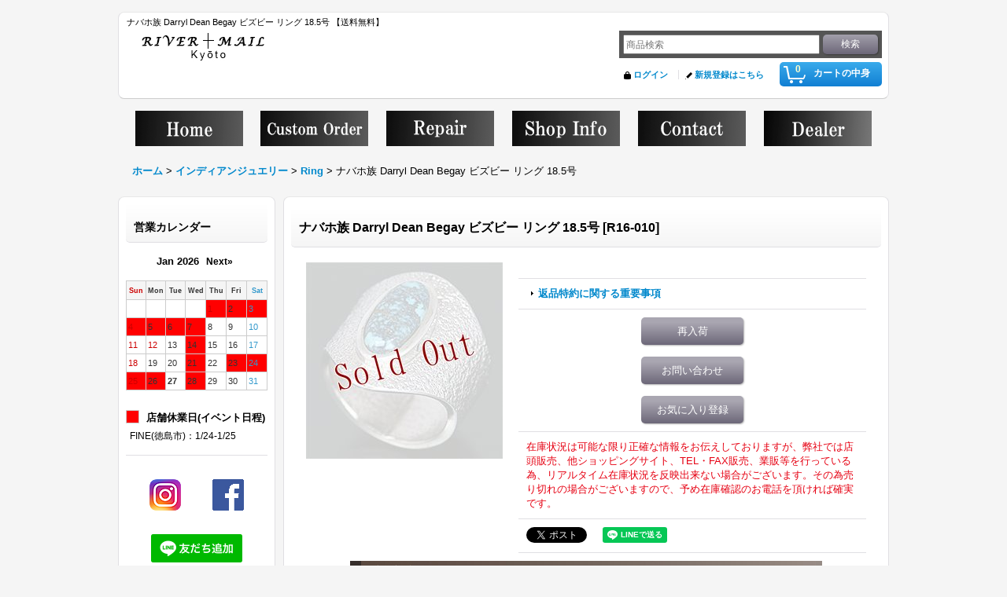

--- FILE ---
content_type: text/html; charset=UTF-8
request_url: https://www.river-mail.com/product/2405
body_size: 11821
content:
<!DOCTYPE html><html lang="ja">
<head prefix="og: http://ogp.me/ns# fb: http://ogp.me/ns/fb# product: http://ogp.me/ns/product#">
    <meta charset="utf-8" />
    <title>ナバホ族 Darryl Dean Begay ビズビー リング 18.5号 【送料無料】</title>
    <meta name="keywords" content="Darryl Dean Begay ダリル・ディーン・ビゲイ スターリングシルバー シルバー925 インディアンジュエリー ナバホ族 NAVAJO アクセサリー 通販 トゥーファーキャスト ビズビー ターコイズ 18.5号" />
    <meta name="description" content="NAVAJO/ナバホ族のアーティスト Darryl Dean Begay/ダリル・ビゲイに制作を依頼したリングです。静かなデザインの中に映えるビズビーが印象的です。ベゼルはポリッシュ仕上げのため、トゥーファーとの質感の違いがはっきりと出ており、作品にシャープさが感じられます。" />
    <meta property="og:url" content="https://www.river-mail.com/product/2405" />
    <meta property="og:site_name" content="RIVER MAIL" />
    <meta property="og:title" content="ナバホ族 Darryl Dean Begay ビズビー リング 18.5号" />
    <meta property="og:description" content="部族            NAVAJO/ナバホ族                            制作者            Darryl Dean Begayダリル・ディーン・ビゲイ   …" />
    <meta property="og:type" content="product" />
    <meta property="og:image" content="https://www.river-mail.com/data/river-mail/product/navajo-ring/R16-010-1.jpg" />
    <meta property="product:product_link" content="https://www.river-mail.com/product/2405" />
    <meta name="twitter:card" content="summary_large_image">
    <meta name="twitter:site" content="@rivermail">
    <meta property="fb:app_id" content="119576998118473" />
    <meta name="thumbnail" content="https://www.river-mail.com/data/river-mail/product/navajo-ring/R16-010-1.jpg" />
    <link rel="alternate" type="application/rss+xml" title="RSS" href="https://www.river-mail.com/rss/rss.php" />
    <link rel="alternate" media="only screen and (max-width: 640px)" href="https://www.river-mail.com/phone/product/2405" />
    <link rel="canonical" href="https://www.river-mail.com/product/2405" />
    <link href="/res/layout001/style/public/font-awesome-4.7.0/css/font-awesome.min.css" rel="stylesheet" />
    <link href="https://www.river-mail.com/res/layout001/style/common.css?1698389121" rel="stylesheet" type="text/css" media="all" />
    <link href="https://www.river-mail.com/res/layout008/style/template.css?1811011534" rel="stylesheet" type="text/css" media="all" />
    <link href="https://www.river-mail.com/res/layout001/style/jquery.fancybox.css" rel="stylesheet" type="text/css" media="all" />
    <link href="https://www.river-mail.com/res/layout008/style/default.css?1402535650" rel="stylesheet" type="text/css" media="all" />
    <script src="https://www.river-mail.com/res/layout008/js/public/jquery.js?v=420213"></script>
    <script src="https://www.river-mail.com/res/layout008/js/underscore.js?v=3"></script>
    <script src="https://www.river-mail.com/res/layout008/js/flipsnap.min.js"></script>
    <script src="https://www.river-mail.com/res/layout008/js/pack/ocnk-min.js?1625028332"></script>
    <script src="https://www.river-mail.com/res/layout008/js/pack/ranking-tab-min.js?1625028310"></script>
<meta name="verify-v1" content="CjYNmAcNngEsEPfDItIQMZkQSv4gY2gLc0vM9j8La/k=" >

<META name="y_key" content="6d532d2ff1792e83">
<meta name="google-site-verification" content="Ek3sTybfkpQdlp-rBiF140RuxfkV5lV7elQL7oiO2Yg" />
<meta name="ROBOTS" content="INDEX,FOLLOW" />
<meta name="google-site-verification" content="GMMvXNa_F2RZES8UogZl76-GZpYG4yaEMMlgenIzc3E" />
<script async src="https://www.googletagmanager.com/gtag/js?id=UA-27443371-1"></script>
<script>
  window.dataLayer = window.dataLayer || [];
  function gtag(){dataLayer.push(arguments);}
  gtag('js', new Date());
  gtag('config', 'UA-27443371-1');
</script>

</head>

<body class="detail_page_body category1_detail_page_body category2_detail_page_body detail_group169 detail_group114 detail_group9 detail_group28" id="detail_page_2405">
<div id="fb-root"></div>
<script>
    (function(d, s, id) {
    var js, fjs = d.getElementsByTagName(s)[0];
    if (d.getElementById(id)) return;
    js = d.createElement(s); js.id = id; js.async = true;js.src = "//connect.facebook.net/ja_JP/sdk.js#xfbml=1&version=v3.1&appId=119576998118473&autoLogAppEvents=1";
        fjs.parentNode.insertBefore(js, fjs);
    }(document, 'script', 'facebook-jssdk'));
</script>
<div id="container" class="jpn_version visitor">
<div id="inner_container"> 

    <header role="banner">
        <div id="header_container">
            <div id="header">

                <div id="inner_header">

                    <div id="header_top" class="fix_center clearfix">
                        <div id="copy">
ナバホ族 Darryl Dean Begay ビズビー リング 18.5号 【送料無料】
                        </div>
                    </div>

                    <div id="header_middle" class="fix_center clearfix">
                        <div id="shoplogo" itemscope="itemscope" itemtype="http://schema.org/Organization">
                            <a itemprop="url" href="https://www.river-mail.com">
                                <img itemprop="logo" src="https://www.river-mail.com/data/river-mail/image/20160412_4ea7f5.jpg" width="200" height="40" alt="RIVER MAIL" />
                            </a>
                        </div>
                        <div id="search" itemscope="itemscope" itemtype="http://schema.org/WebSite">
                            <meta itemprop="url" content="https://www.river-mail.com" />
                            <form class="search_form" method="get" action="https://www.river-mail.com/product-list" role="search" itemprop="potentialAction" itemscope="itemscope" itemtype="http://schema.org/SearchAction">
                                <meta itemprop="target" content="https://www.river-mail.com/product-list/?keyword={keyword}" />
                                <input type="search" class="largesize searchform" name="keyword" value="" placeholder="商品検索" itemprop="query-input" />
                                <span class="global_btn"><input type="submit" class="searchinput btn_size_small btn_color_common" name="Submit" value="検索" /></span>
                            </form>
                        </div>
                    </div>

                    <div id="header_bottom" class="fix_center clearfix">
                        <div id="carttop">
                            <div class="shopping_cart_button has_cart_popup" data-empty-text="">
                                <div class="cartbtn">
                                    <a href="https://www.river-mail.com/cart">
                                        <span class="cartquantity">0</span>
                                        <span class="cartbtn_text">カートの中身</span>
                                    </a>
                                </div>
                            </div>
                        </div>

                        <div class="signin guestmember">
                            <div class="signin_box">
                                <ul>
                                    <li class="signin_top">
                                        <a href="https://www.river-mail.com/member-login" class="secure_link">ログイン</a>
                                    </li>
                                    <li class="register_top">
                                        <a href="https://www.river-mail.com/register" class="secure_link">新規登録はこちら</a>
                                    </li>
                                </ul>
                            </div>
                        </div>
                    </div>

                </div>

                <nav role="navigation">
                    <div id="header_navigation" class="clearfix">
                        <div class="fix_center" id="header_nav_free_space">
<center>
<table width="959" border="0" cellspacing="0" cellpadding="0" alt="ナビボタン">
<tr>
<td align="center"><a href="https://www.river-mail.com/"><img src="https://www.river-mail.com/data/river-mail/image/new-HP/top-006.jpg" alt="ホームページ" width="137" height="45" border="0"></a></td>
<td align="center"><a href="https://www.river-mail.com/page/36"><img src="https://www.river-mail.com/data/river-mail/image/new-HP/top-004.jpg" alt="カスタムオーダー" width="137" height="45" border="0"></a></td>
<td align="center"><a href="https://www.river-mail.com/page/34"><img src="https://www.river-mail.com/data/river-mail/image/new-HP/top-001.jpg" alt="リペア" width="137" height="45" border="0"></a></td>
<td align="center"><a href="https://www.river-mail.com/page/23"><img src="https://www.river-mail.com/data/river-mail/image/new-HP/top-002.jpg" alt="京都本店" width="137" height="45" border="0"></a></td>
<td align="center"><a href="https://river-mail.ocnk.net/contact/f844702cab12256ff83d4630088f92e08d79a255fa464f4ca15db687a69382dc"><img src="https://www.river-mail.com/data/river-mail/image/new-HP/top-003.jpg" alt="コンタクト" width="137" height="45" border="0"></a></td>
<td align="center"><a href="https://www.river-mail.com/page/35"><img src="https://www.river-mail.com/data/river-mail/image/new-HP/top-007.jpg" alt="卸販売" width="137" height="45" border="0"></a></td>
</table></center>
                        </div>
                    </div>
                </nav>

            </div>        </div>
    </header>

    <div id="contents">
        <div id="inner_contents" class="fix_center clearfix">

<div id="pan">
    <ol class="breadcrumb_list" itemscope itemtype="https://schema.org/BreadcrumbList">
        <li class="breadcrumb_nav pannavi1" itemprop="itemListElement" itemscope itemtype="https://schema.org/ListItem">
            <a href="https://www.river-mail.com/" itemprop="item">
                <span class="breadcrumb_text" itemprop="name">ホーム</span>
            </a>
            <meta itemprop="position" content="1">
        </li>
        <li class="breadcrumb_nav pannavi2" itemprop="itemListElement" itemscope itemtype="https://schema.org/ListItem">
            <span class="gt">&gt;</span>
            <a href="https://www.river-mail.com/product-list/1" itemprop="item" class="item_list_link">
                <span class="breadcrumb_text" itemprop="name">インディアンジュエリー</span>
            </a>
            <meta itemprop="position" content="2">
        </li>
        <li class="breadcrumb_nav pannavi3" itemprop="itemListElement" itemscope itemtype="https://schema.org/ListItem">
            <span class="gt">&gt;</span>
            <a href="https://www.river-mail.com/product-list/2" itemprop="item" class="item_list_link">
                <span class="breadcrumb_text" itemprop="name">Ring</span>
            </a>
            <meta itemprop="position" content="3">
        </li>
        <li class="breadcrumb_nav" itemprop="itemListElement" itemscope itemtype="https://schema.org/ListItem">
            <span class="gt">&gt;</span>
                <span class="thispage" itemprop="name">ナバホ族 Darryl Dean Begay ビズビー リング 18.5号</span>
            <meta itemprop="position" content="4">
        </li>
    </ol>
</div>

            <div id="leftcol" class="side_col" role="complementary">


<div class="ajax_calendar" data-area="side" data-title="営業カレンダー"></div>                <div class="side_box freearea_box" data-free="c3">
<center>
<table style="width: 160px;" border="0" cellspacing="0" cellpadding="0"><tbody><tr>
<td align="center"><a href="https://www.instagram.com/rivermail_kyoto/?ref=badge"><img src="https://www.river-mail.com/data/river-mail/image/HP/logo/insta-1.jpg" alt="インスタ" width="40" height="40" border="0" /></a></td>
<td align="center"><a href="https://www.facebook.com/rivermail.kyoto/"><img src="https://www.river-mail.com/data/river-mail/image/HP/logo/FB-1.jpg" alt="フェイスブック" width="40" height="40" border="0" /></a></td></tr></tbody></table>
</center>
                </div>
                <div class="side_box freearea_box" data-free="c10">
<center><a href="https://lin.ee/p4Bl5yD"><img src="https://scdn.line-apps.com/n/line_add_friends/btn/ja.png" alt="友だち追加" height="36" border="0"></a></center>
                </div>
                                                                                                                                                                                                                                    <section>
                    <div class="side_box category">
                        <div class="section_title">
                            <h2>ITEM</h2>
                        </div>
                        <ul class="side_contents category_list side_category_popup">
                            <li class="parent_category maincategory1">
                                <div class="parentcategory">
                                    <a href="javascript:void(0);" class="parentcategory_link categorylink1 item_list_link parent_category has_sub_category">
                                                                                <span class="nav_text">インディアンジュエリー</span>
                                    </a>
                                </div>
                                <div class="sub_category_box folder1">
                                    <ul class="subcategories">
                                        <li class="all_sub_category postop">
                                            <a href="https://www.river-mail.com/product-list/1" class="all_sub_category item_list_link">全商品 (インディアンジュエリー)</a>
                                        </li>
                                        <li class="subcategory8">
                                            <a href="https://www.river-mail.com/product-list/8" class="categorylink8 item_list_link">
                                                                                                <span class="nav_text">Bracelet</span>
                                            </a>
                                        </li>
                                        <li class="subcategory7">
                                            <a href="https://www.river-mail.com/product-list/7" class="categorylink7 item_list_link">
                                                                                                <span class="nav_text">Pendant/Necklace</span>
                                            </a>
                                        </li>
                                        <li class="subcategory2 nav_on">
                                            <a href="https://www.river-mail.com/product-list/2" class="categorylink2 item_list_link nav_on">
                                                                                                <span class="nav_text">Ring</span>
                                            </a>
                                        </li>
                                        <li class="subcategory14">
                                            <a href="https://www.river-mail.com/product-list/14" class="categorylink14 item_list_link">
                                                                                                <span class="nav_text">Chain</span>
                                            </a>
                                        </li>
                                        <li class="subcategory61">
                                            <a href="https://www.river-mail.com/product-list/61" class="categorylink61 item_list_link">
                                                                                                <span class="nav_text">Other</span>
                                            </a>
                                        </li>
                                        <li class="subcategory66 posbottom">
                                            <a href="https://www.river-mail.com/product-list/66" class="categorylink66 item_list_link posbottom">
                                                                                                <span class="nav_text">Desk</span>
                                            </a>
                                        </li>
                                    </ul>
                                </div>
                            </li>
                            <li class="parent_category maincategory68">
                                <div class="parentcategory">
                                    <a href="javascript:void(0);" class="parentcategory_link categorylink68 item_list_link has_sub_category">
                                                                                <span class="nav_text">オリジナル</span>
                                    </a>
                                </div>
                                <div class="sub_category_box folder68" style="">
                                    <ul class="subcategories">
                                        <li class="all_sub_category postop">
                                            <a href="https://www.river-mail.com/product-list/68" class="all_sub_category item_list_link">全商品 (オリジナル)</a>
                                        </li>
                                        <li class="subcategory69">
                                            <a href="https://www.river-mail.com/product-list/69" class="categorylink69 item_list_link">
                                                                                                <span class="nav_text">Pendant/Necklace</span>
                                            </a>
                                        </li>
                                        <li class="subcategory70 posbottom">
                                            <a href="https://www.river-mail.com/product-list/70" class="categorylink70 item_list_link posbottom">
                                                                                                <span class="nav_text">Ring</span>
                                            </a>
                                        </li>
                                    </ul>
                                </div>
                            </li>
                            <li class="parent_category maincategory27">
                                <div class="parentcategory">
                                    <a href="javascript:void(0);" class="parentcategory_link categorylink27 item_list_link has_sub_category">
                                                                                <span class="nav_text">お手入れ/什器</span>
                                    </a>
                                </div>
                                <div class="sub_category_box folder27" style="">
                                    <ul class="subcategories">
                                        <li class="all_sub_category postop">
                                            <a href="https://www.river-mail.com/product-list/27" class="all_sub_category item_list_link">全商品 (お手入れ/什器)</a>
                                        </li>
                                        <li class="subcategory62">
                                            <a href="https://www.river-mail.com/product-list/62" class="categorylink62 item_list_link">
                                                                                                <span class="nav_text">Care Goods</span>
                                            </a>
                                        </li>
                                        <li class="subcategory63 posbottom">
                                            <a href="https://www.river-mail.com/product-list/63" class="categorylink63 item_list_link posbottom">
                                                                                                <span class="nav_text">Display Goods</span>
                                            </a>
                                        </li>
                                    </ul>
                                </div>
                            </li>
                            <li class="parent_category maincategory15">
                                <div class="parentcategory">
                                    <a href="javascript:void(0);" class="parentcategory_link categorylink15 item_list_link has_sub_category">
                                                                                <span class="nav_text">チマヨ</span>
                                    </a>
                                </div>
                                <div class="sub_category_box folder15" style="">
                                    <ul class="subcategories">
                                        <li class="all_sub_category postop">
                                            <a href="https://www.river-mail.com/product-list/15" class="all_sub_category item_list_link">全商品 (チマヨ)</a>
                                        </li>
                                        <li class="subcategory17">
                                            <a href="https://www.river-mail.com/product-list/17" class="categorylink17 item_list_link">
                                                                                                <span class="nav_text">Ortega&#039;s</span>
                                            </a>
                                        </li>
                                        <li class="subcategory65 posbottom">
                                            <a href="https://www.river-mail.com/product-list/65" class="categorylink65 item_list_link posbottom">
                                                                                                <span class="nav_text">Trujillo&#039;s</span>
                                            </a>
                                        </li>
                                    </ul>
                                </div>
                            </li>
                        </ul>
                    </div>
                </section>

                <div class="side_box freearea_box" data-free="c2">
<center><img src="https://www.river-mail.com/data/river-mail/image/new-HP/artist-2.jpg" alt="Pick Up ariti" width="160" height="20" border="0" /><br /><br />

<a href="https://www.river-mail.com/product-group/204"><img src="https://www.river-mail.com/data/river-mail/image/new-HP/jesse-robbins.jpg" alt="Jesse Robbns/ジェシー・ロビンズ" width="160" height="40" border="0" /></a><br /><br />

<a href="https://www.river-mail.com/product-group/202"><img src="https://www.river-mail.com/data/river-mail/image/new-HP/James-faks.jpg" alt="James Foks/ジェームス・フォックス" width="160" height="40" border="0" /></a><br /><br />

<a href="https://www.river-mail.com/product-group/32"><img src="https://www.river-mail.com/data/river-mail/image/new-HP/bruce-morgan.jpg" alt="Bruce Morgan/ブルース・モーガン" width="160" height="40" border="0" /></a><br /><br />

<a href="https://www.river-mail.com/product-group/211"><img src="https://www.river-mail.com/data/river-mail/image/new-HP/steven-tiffany-2.jpg" alt="Steven Tiffany/スティーブン・ティファニー" width="160" height="40" border="0" /></a><br /><br />

<a href="https://www.river-mail.com/product-group/167"><img src="https://www.river-mail.com/data/river-mail/image/new-HP/122.jpg" alt="Harrison Jim/ハリソン・ジム" width="160" height="40" border="0" /></a><br /><br />

<a href="https://www.river-mail.com/product-group/162"><img src="https://www.river-mail.com/data/river-mail/image/new-HP/howard-nelson.jpg" alt="Howard Nelson/ハワード・ネルソン" width="160" height="40" border="0" /></a><br /><br />

<a href="https://www.river-mail.com/product-group/197"><img src="https://www.river-mail.com/data/river-mail/image/new-HP/121.jpg" alt="Jacob D. Morgan/ジェイコブ・モーガン" width="160" height="40" border="0" /></a><br /><br />

<a href="https://www.river-mail.com/product-group/217"><img src="https://www.river-mail.com/data/river-mail/image/new-HP/roy-tracy.jpg" alt="Roy Tracy/ロイ・トレーシー" width="160" height="40" border="0" /></a><br /><br />

<a href="https://www.river-mail.com/product-group/216"><img src="https://www.river-mail.com/data/river-mail/image/artist/vellonica-benally-1.jpg" alt="Vellonica Benally/ベロニカ・ベナリー" width="160" height="40" border="0" /></a><br /><br />


<img src="https://www.river-mail.com/data/river-mail/image/new-HP/tribe.jpg" alt="部族/アーティスト別" width="160" height="20" border="0" /><br /><br /><a href="https://www.river-mail.com/product-group/9"><img src="https://www.river-mail.com/data/river-mail/image/new-HP/74.jpg" alt="NAVAJO/ナバホ" width="160" height="40" border="0" /></a><br /><br /><a href="https://www.river-mail.com/product-group/2"><img src="https://www.river-mail.com/data/river-mail/image/new-HP/75.jpg" alt="HOPI/ホピ&quot;" width="160" height="40" border="0" /></a><br /><br /><a href="https://www.river-mail.com/product-group/14"><img src="https://www.river-mail.com/data/river-mail/image/new-HP/76.jpg" alt="ZUNI/ズニ" width="160" height="40" border="0" /></a><br /><br /><a href="https://www.river-mail.com/product-group/184"><img src="https://www.river-mail.com/data/river-mail/image/new-HP/77.jpg" alt="ISLETA/イスレタ" width="160" height="40" border="0" /></a><br /><br />
<a href="https://www.river-mail.com/product-group/28"><img src="https://www.river-mail.com/data/river-mail/image/new-HP/sold-out.jpg" alt="Sold Out" width="160" height="20" border="0" /></a>
</center>
                </div>
                <div class="side_box globalnavi_side side_freepage_list">
                    <ul class="side_contents navi_list">
                        <li class="side_navi freepage2">
                            <a href="https://www.river-mail.com/page/2">インディアンジュエリー</a>
                        </li>
                        <li class="side_navi freepage3">
                            <a href="https://www.river-mail.com/page/3">ターコイズについて</a>
                        </li>
                        <li class="side_navi freepage5">
                            <a href="https://www.river-mail.com/page/5">ストーンについて</a>
                        </li>
                        <li class="side_navi freepage4">
                            <a href="https://www.river-mail.com/page/4">技法について</a>
                        </li>
                        <li class="side_navi freepage7">
                            <a href="https://www.river-mail.com/page/7">モチーフについて</a>
                        </li>
                        <li class="side_navi freepage1">
                            <a href="https://www.river-mail.com/page/1">リングサイズについて</a>
                        </li>
                        <li class="side_navi freepage34 posbottom">
                            <a href="https://www.river-mail.com/page/34">修理について</a>
                        </li>
                    </ul>
                </div>

                <div class="side_box globalnavi_side side_menu_list">
                    <ul class="side_contents navi_list">
                        <li class="side_navi s_help">
                            <a href="https://www.river-mail.com/help">ご利用案内</a>
                        </li>
                        <li class="side_navi s_bbs">
                            <a href="https://www.river-mail.com/return-policy" target="_blank">返品・交換について</a>
                        </li>
                        <li class="side_navi s_diary">
                            <a href="https://www.river-mail.com/contact/f844702cab12256ff83d4630088f92e08d79a255fa464f4ca15db687a69382dc" target="_blank">お問合せ</a>
                        </li>
                        <li class="side_navi s_legal posbottom">
                            <a href="https://www.river-mail.com/info">特定商取引法表示</a>
                        </li>
                    </ul>
                </div>

                <aside>
                    <div class="side_box side_banner">
                        <div class="banner_box rakuten_banner">
                            <a href="http://checkout.rakuten.co.jp/" target="_blank" rel="nofollow"><img src="https://checkout.rakuten.co.jp/rpay/logo/w_wb_10091.jpg" alt="楽天ペイ" width="100" height="91" /></a>
                        </div>
                        <div class="banner_box ssl_banner">
                            <img src="https://www.river-mail.com/res/layout008/img/all/ssl.gif" data-x2="https://www.river-mail.com/res/layout008/img/all/ssl_x2.gif" alt="SSL" width="115" height="55" />
                        </div>
                    </div>
                </aside>

            </div>


            <div id="maincol2" role="main">
                <div id="main_container">
                    <article>
                        <div class="page_box itemdetail">


                            <div class="page_title">
                                <h1 class="detail_page_title">
                                    <span class="goods_name">ナバホ族 Darryl Dean Begay ビズビー リング 18.5号</span>
                                    <span class="model_number_info model_number" id="h_m_number"><span class="bracket">[</span><span class="model_number_value">R16-010</span><span class="bracket">]</span></span>
                                </h1>
                            </div>

                            <div class="page_contents detail_contents">
                                <div class="inner_page_contents">



<div class="layout250 clearfix">

    <div class="main_photo_slide standard_slide">
        <div class="swipe_list" data-autoplay="off" data-cols="1" data-start="1" data-adjustment="min" data-current="current" data-padding="0" data-duration="350" data-pointer=".thumbnail li" data-event="mouseover" data-fade-in-fade-out="off" data-async="on">
            <div class="detail_item_photo use_thumbnail_pointer">
                <div class="list_item_table col1">
                    <ul class="list_item_row">
                        <li class="list_item_cell">
                            <div class="global_photo">
                                <a href="https://www.river-mail.com/data/river-mail/product/navajo-ring/R16-010-1.jpg" class="item_image_box main_img_href" data-iteration="1" data-fancybox-group="main_img_group">
                                    <img src="https://www.river-mail.com/data/river-mail/_/70726f647563742f6e6176616a6f2d72696e672f5231362d3031302d312e6a70670032353000536f6c64204f757400660066.jpg"  data-x2="https://www.river-mail.com/data/river-mail/_/70726f647563742f6e6176616a6f2d72696e672f5231362d3031302d312e6a70670035303000536f6c64204f757400740066.jpg" width="250" height="250" id="main_img_1" alt="画像1: ナバホ族 Darryl Dean Begay ビズビー リング 18.5号" data-id=61647 />
                                </a>
                            </div>
                        </li>
                    </ul>
                </div>
            </div>
        </div>
    </div>


<script>
(function ($) {

    var $mainImgElem = $('.main_img_href');
        $mainImgElem.fancybox(globalObj.modalOptions);
})(jQuery);
</script>


    <div class="detail_item_data" id="option">
        <div id="product_form_area">

            <div class="common_icon">
            </div>

            <div class="detail_section price">


            </div>

            <form name="productadd" action="https://www.river-mail.com/product/2405" id="productadd" method="post" class="product_form edit_form" novalidate="novalidate">
                <div class="detail_section return">
                   <span id="detail_return" class="global_link">
                       <a onclick="sharedTool.winOpen('https://www.river-mail.com/return-policy', 'detailreturn', 840, 500); return false;" target="_blank" href="https://www.river-mail.com/return-policy">返品特約に関する重要事項</a>
                   </span>
                </div>
                <div class="detail_section add_cart has_favorite_btn has_restock_btn clearfix">
                    <span class="global_btn restock_btn">
                        <a href="javascript:void(0);" data-id="2405" class="restockinput btn_size_large btn_color_common">
                            再入荷
                        </a>
                    </span>
                    <span class="global_btn inquiry_btn">
                        <a href="https://www.river-mail.com/contact/product/2405" class="secure_link inquiryinput btn_size_large btn_color_common">お問い合わせ</a>
                    </span>
                    <span class="global_btn favorite_btn">
                        <a href="javascript:void(0);" data-id="2405" class="favoriteinput btn_size_large btn_color_common">
                            お気に入り登録
                        </a>
                    </span>
                </div>
            </form>
            <div class="product_detail_cart_add_btn_freetext detail_section">
<font color="#e60012">在庫状況は可能な限り正確な情報をお伝えしておりますが、弊社では店頭販売、他ショッピングサイト、TEL・FAX販売、業販等を行っている為、リアルタイム在庫状況を反映出来ない場合がございます。その為売り切れの場合がございますので、予め在庫確認のお電話を頂ければ確実です。</font>
            </div>
            <div class="detail_section social_tool clearfix">
                <ul>
<li class="twitter_detail"><a href="https://twitter.com/share?ref_src=twsrc%5Etfw" class="twitter-share-button" data-show-count="false" data-text="ナバホ族 Darryl Dean Begay ビズビー リング 18.5号" data-url="https://www.river-mail.com/product/2405" data-lang="ja" target="_blank">Tweet</a><script type="text/javascript" src="https://platform.twitter.com/widgets.js" async="async"></script></li><li class="facebook_detail"><div class="fb-like" data-href="https://www.river-mail.com/product/2405" data-action="like" data-layout="button_count" data-size="small" data-share="true"></div></li><li class="line_detail"><script src="https://www.line-website.com/social-plugins/js/thirdparty/loader.min.js" async="async" defer="defer"></script><div class="line-it-button" style="display: none;" data-lang="ja" data-type="share-a"  data-ver="3" data-url="https://www.river-mail.com/product/2405" data-color="default" data-size="small"></div></li>                </ul>
            </div>



        </div>
    </div>

</div>

<div class="layoutnfloat">
        <div class="item_desc">
            <div class="item_desc_text">
<center><table border="0" cellspacing="0" cellpadding="0" width="600" bgcolor="#fbf7f7">    <tbody>        <tr>            <td><img alt="商品情報" width="600" height="25" src="https://www.river-mail.com/data/river-mail/image/base/base-0004.jpg" /></td>        </tr>    </tbody></table><table border="1" cellspacing="0" cellpadding="5" width="600">    <tbody>        <tr>            <td class="fs09" bgcolor="#eae7e7" valign="top" width="287" align="center">部族</td>            <td class="fs09" bgcolor="#ffffff" valign="top" width="287" align="center">NAVAJO/ナバホ族</td>        </tr>        <tr>            <td class="fs09" bgcolor="#eae7e7" valign="top" width="287" align="center">制作者</td>            <td class="fs09" bgcolor="#ffffff" valign="top" width="287" align="center">Darryl Dean Begay<br />ダリル・ディーン・ビゲイ</td>        </tr>        <tr>            <td class="fs09" bgcolor="#eae7e7" valign="top" width="287" align="center">ホールマーク(刻印)</td>            <td class="fs09" bgcolor="#ffffff" valign="top" width="287" align="center">DDB</td>        </tr>        <tr>            <td class="fs09" bgcolor="#eae7e7" valign="top" width="287" align="center">素材</td>            <td class="fs09" bgcolor="#ffffff" valign="top" width="287" align="center">ビズビー<br>スターリングシルバー</td>        </tr>        <tr>            <td class="fs09" bgcolor="#eae7e7" valign="top" width="287" align="center">サイズ表</td>            <td class="fs09" bgcolor="#eae7e7" valign="top" width="287" align="center">商品説明</td>        </tr>        <tr>        </tr>    </tbody></table><table border="1" cellspacing="0" cellpadding="0" width="600" bgcolor="#fbf7f7">    <tbody>        <tr>            <td valign="top" width="297" align="center">            <table border="0" width="280">                <tbody>                    <tr>                        <td class="fs09" valign="top" width="280" align="center"><!-- サイズ表 ここから --><img alt="バングル画像" width="280" height="150" src="https://www.river-mail.com/data/river-mail/image/size/ring-02.jpg" /></td>                    </tr>                    <tr>                        <td bgcolor="#ebebeb" valign="middle" width="280" align="left"><font size="2"><b>◎号数：18.5号<br />◎リング幅：約24mm〜約11mm<br>◎縦幅：約24mm<br />◎横幅：約9.5mm<br>◎石の大きさ：約14mm×約7mm<br>◎幅：約6mm<br>◎厚み：約1.5mm<br />◎重量：約17g</b></font></td></tr></tbody></table></td><td class="fs09" valign="top" width="297" align="left"><a href="https://www.river-mail.com/product-group/9">NAVAJO/ナバホ族</a>のアーティスト <a href="https://www.river-mail.com/product-group/169">Darryl Dean Begay/ダリル・ディーン・ビゲイ</a>に制作を依頼した<a target="new" href="https://www.river-mail.com/product-list/2">リング</a>です。<br /><br />静かなデザインの中に映えるビズビーが印象的です。<br><br>ベゼルはポリッシュ仕上げのため、トゥーファーとの質感の違いがはっきりと出ており、作品にシャープさが感じられます。
</td>        </tr>        <tr>            <td class="fs08" valign="top" width="297" align="left"><font color="#ff0000" size="2">無料にてラッピングサービスを承っております。<br>お客様の大切な贈り物を心を込めてラッピングさせて頂きます。どうぞご利用くださいませ。</font></td>                     <td class="fs08" valign="top" width="297" align="left"><font color="#ff0000" size="2">撮影時の照明等の影響やPCディスプレイの特性の差などで、実物とは色合いが異なって見える場合がありますので、予めご了承下さいますようお願い致します。<br><br>(送料無料)</font></td>        </tr>    </tbody></table></center>
            </div>
        </div>

</div>



<section>
    <div class="detail_other_photo">
        <div class="section_title">
            <h2>着用画像</h2>
        </div>
        <ul class="clearfix layout220">
            <li class="other_photo posleft">
                <div class="other_item_data">
                    <div id="otherph1" class="global_photo">
                        <a data-fancybox-group="other_group" href="https://www.river-mail.com/data/river-mail/product/navajo-ring/R16-010-2.jpg" target="_blank">
                            <img src="https://www.river-mail.com/data/river-mail/_/70726f647563742f6e6176616a6f2d72696e672f5231362d3031302d322e6a7067003232300000660066.jpg" data-x2="https://www.river-mail.com/data/river-mail/product/navajo-ring/R16-010-2.jpg" width="220" height="220" alt="着用画像1: ナバホ族 Darryl Dean Begay ビズビー リング 18.5号" />
                        </a>
                    </div>
                    <div class="other_photo_desc">

                    </div>
                </div>
            </li>
            <li class="other_photo poscenter">
                <div class="other_item_data">
                    <div id="otherph2" class="global_photo">
                        <a data-fancybox-group="other_group" href="https://www.river-mail.com/data/river-mail/product/navajo-ring/R16-010-3.jpg" target="_blank">
                            <img src="https://www.river-mail.com/data/river-mail/_/70726f647563742f6e6176616a6f2d72696e672f5231362d3031302d332e6a7067003232300000660066.jpg" data-x2="https://www.river-mail.com/data/river-mail/product/navajo-ring/R16-010-3.jpg" width="220" height="220" alt="着用画像2: ナバホ族 Darryl Dean Begay ビズビー リング 18.5号" />
                        </a>
                    </div>
                    <div class="other_photo_desc">

                    </div>
                </div>
            </li>
            <li class="other_photo posright">
                <div class="other_item_data">
                    <div id="otherph3" class="global_photo">
                        <a data-fancybox-group="other_group" href="https://www.river-mail.com/data/river-mail/product/navajo-ring/R16-010-4.jpg" target="_blank">
                            <img src="https://www.river-mail.com/data/river-mail/_/70726f647563742f6e6176616a6f2d72696e672f5231362d3031302d342e6a7067003232300000660066.jpg" data-x2="https://www.river-mail.com/data/river-mail/product/navajo-ring/R16-010-4.jpg" width="220" height="220" alt="着用画像3: ナバホ族 Darryl Dean Begay ビズビー リング 18.5号" />
                        </a>
                    </div>
                    <div class="other_photo_desc">

                    </div>
                </div>
            </li>
        </ul>
    </div>
</section>


                                    </div>
                                </div>

<section><div id="fb_comment article_comment" class="detail_inner_box"><div class="fb_comment"><div class="section_title"><h2>Facebookコメント</h2></div><div id="fbcomment_contents" class="page_contents"><div class="fb_unit"><div class="fb-comments" data-href="https://www.river-mail.com/product/2405" data-width="700" data-num-posts="5" data-colorscheme="light"></div></div></div></div></div></section>



                                <div class="ajax_item" data-mode="similarity" data-id="2405" data-title="" data-hide-zero="on" data-cols="4" data-img="160" data-slide="on" data-autoplay="on" data-cnt="15" data-random="on" data-position="on" data-area="detail"></div>


                        </div>

                    </article>
                </div>
            </div>



        </div>
    </div>

    <div id="wide_contents">
        <div class="main_wide_box fix_center">
                <div class="ajax_item" data-mode="recently" data-area="wide" data-subject="最近チェックしたアイテム" data-img="120" data-cols="7" data-slide="on" data-autoplay="on" data-duration="350" data-interval="5000" data-reset="on" data-name="on" data-abbr="on"  data-position="on" data-cnt="20" data-reset-text="リセット" data-zero-text="0件"></div>
        </div>
    </div>

</div>

<footer>
<div id="pagetop">
    <div id="inner_pagetop" class="fix_center"><a href="#container" class="to_pagetop">ページトップへ</a></div>
</div>

<div id="footer">


    <div class="fix_center" id="inner_footer">
        <div id="phonesite" class="phonesite">
            <span class="phone_site_link" data-always="on">スマートフォンサイト</span>
        </div>
        <div id="copyright" role="contentinfo">
掲載の記事・写真・イラストなどの無断複写・転載等を禁じます。<br>
© RIVER MAIL. All Rights Reserved.
        </div>
    </div>

</div>
</footer>

</div>

<script>
var xmlUrl = "https://www.river-mail.com" + "/xml.php";
var xmlSecureUrl = "https://www.river-mail.com" + "/xml.php";
var OK_icon_src = 'https://www.river-mail.com/res/layout008/img/all/icon_ok' + (1 < globalObj.pixelRatio ? '_x2' : '') + '.png';
var NG_icon_src = 'https://www.river-mail.com/res/layout008/img/all/icon_caution' + (1 < globalObj.pixelRatio ? '_x2' : '') + '.png';
var CURPLACE = 'product';
var MSG_INPUT = '入力してください。';
var MSG_SELECT = '選択してください。';
var MSG_NUMERIC1 = '半角数字で正しく入力してください。';
var MSG_MAX_LENGTH = '%s文字以内で入力してください。';
var MSG_ADDRESS = {
    'japan1': '(市区町村郡)', 'japan2': '(町名・番地)', 'japan3': '(マンション・ビル名・部屋番号)',
    'oversea1': '(Street address)', 'oversea2': '(Apt./Bldg. No.)', 'oversea3': '(City, State/Province)'
};
var phoneUrl = 'https://www.river-mail.com/phone/product/2405';
var browserType = null;
globalObj.language = 'Japanese';
globalObj.closeIcon = globalObj.closeIcon ? globalObj.closeIcon : 'https://www.river-mail.com/res/layout008/img/dropdown_close.png';
globalObj.noImageLabel = '写真が見つかりません';
globalObj.closeLabel = '閉じる';
globalObj.home = 'https://www.river-mail.com';
globalObj.b = 'https://www.river-mail.com';
globalObj.productListCondition = {};
globalObj.subCategorySelectDefaultLabel = '全商品';
globalObj.productCategoryNames = {"1":{"id":"1","name":"\u30a4\u30f3\u30c7\u30a3\u30a2\u30f3\u30b8\u30e5\u30a8\u30ea\u30fc","photo":null,"photo_url":null,"photo_width":60,"photo_height":60,"display_photo_in_header_nav":"t","display_photo_in_side_nav":"t","display_photo_in_product_list":"t","order":0,"sub":{"8":{"id":"8","name":"Bracelet","photo":null,"photo_url":null,"photo_width":60,"photo_height":60,"display_photo_in_header_nav":"t","display_photo_in_side_nav":"t","display_photo_in_product_list":"t","order":0},"7":{"id":"7","name":"Pendant\/Necklace","photo":null,"photo_url":null,"photo_width":60,"photo_height":60,"display_photo_in_header_nav":"t","display_photo_in_side_nav":"t","display_photo_in_product_list":"t","order":1},"2":{"id":"2","name":"Ring","photo":null,"photo_url":null,"photo_width":60,"photo_height":60,"display_photo_in_header_nav":"t","display_photo_in_side_nav":"t","display_photo_in_product_list":"t","order":2},"14":{"id":"14","name":"Chain","photo":null,"photo_url":null,"photo_width":60,"photo_height":60,"display_photo_in_header_nav":"t","display_photo_in_side_nav":"t","display_photo_in_product_list":"t","order":3},"61":{"id":"61","name":"Other","photo":null,"photo_url":null,"photo_width":60,"photo_height":60,"display_photo_in_header_nav":"t","display_photo_in_side_nav":"t","display_photo_in_product_list":"t","order":4},"66":{"id":"66","name":"Desk","photo":null,"photo_url":null,"photo_width":60,"photo_height":60,"display_photo_in_header_nav":"t","display_photo_in_side_nav":"t","display_photo_in_product_list":"t","order":5}}},"68":{"id":"68","name":"\u30aa\u30ea\u30b8\u30ca\u30eb","photo":null,"photo_url":null,"photo_width":60,"photo_height":60,"display_photo_in_header_nav":"t","display_photo_in_side_nav":"t","display_photo_in_product_list":"t","order":1,"sub":{"69":{"id":"69","name":"Pendant\/Necklace","photo":null,"photo_url":null,"photo_width":60,"photo_height":60,"display_photo_in_header_nav":"t","display_photo_in_side_nav":"t","display_photo_in_product_list":"t","order":0},"70":{"id":"70","name":"Ring","photo":null,"photo_url":null,"photo_width":60,"photo_height":60,"display_photo_in_header_nav":"f","display_photo_in_side_nav":"f","display_photo_in_product_list":"f","order":1}}},"27":{"id":"27","name":"\u304a\u624b\u5165\u308c\/\u4ec0\u5668","photo":null,"photo_url":null,"photo_width":60,"photo_height":60,"display_photo_in_header_nav":"t","display_photo_in_side_nav":"t","display_photo_in_product_list":"t","order":2,"sub":{"62":{"id":"62","name":"Care Goods","photo":null,"photo_url":null,"photo_width":60,"photo_height":60,"display_photo_in_header_nav":"t","display_photo_in_side_nav":"t","display_photo_in_product_list":"t","order":0},"63":{"id":"63","name":"Display Goods","photo":null,"photo_url":null,"photo_width":60,"photo_height":60,"display_photo_in_header_nav":"t","display_photo_in_side_nav":"t","display_photo_in_product_list":"t","order":1}}},"15":{"id":"15","name":"\u30c1\u30de\u30e8","photo":null,"photo_url":null,"photo_width":60,"photo_height":60,"display_photo_in_header_nav":"t","display_photo_in_side_nav":"t","display_photo_in_product_list":"t","order":3,"sub":{"17":{"id":"17","name":"Ortega\u0027s","photo":null,"photo_url":null,"photo_width":60,"photo_height":60,"display_photo_in_header_nav":"t","display_photo_in_side_nav":"t","display_photo_in_product_list":"t","order":0},"65":{"id":"65","name":"Trujillo\u0027s","photo":null,"photo_url":null,"photo_width":60,"photo_height":60,"display_photo_in_header_nav":"t","display_photo_in_side_nav":"t","display_photo_in_product_list":"t","order":1}}}};
globalObj.productGroupNameList = {};
globalObj.closeInnerIcon = '<img src="https://www.river-mail.com/res/layout008/img/all/inner_close.png" width="20" height="20" alt="画面を閉じる" />';
globalObj.calendarLastUpdate = '1768105503';
globalObj.productLastUpdate = '1769517901';
globalObj.favoriteLastUpdate = '0';
globalObj.allPageSecure = true;
</script>
<script type="text/template" id="ajax_item_wrap_template">
<section>
    <div class="item_box ajax_item_box">
        <div class="section_title">
            <h2><%= title %></h2>
        </div>
        <div class="ajax_comment"></div>
        <div class="ajax_contents">
            <div class="item_list layout_photo">
                <div class="ajax_list_box" data-position="<%- position %>" data-pointer="<%- pointer %>" data-duration="<%- duration %>" data-interval="<%- interval %>" data-adjustment="<%- adjustment %>" data-autoplay="<%- autoplay %>" data-cols="<%- cols %>" data-async="<%- asyncImage %>">
                    <div class="ajax_itemlist_box list_item_table loading"></div>
                </div>
            </div>
        </div>
    </div>
</section>
</script>
<script type="text/template" id="cart_popup_template" data-count="0">
<div class="cartcontents">
    <ul>
        <li class="cart_empty">
            <div class="text_data"><a href="https://www.river-mail.com/cart">カート</a>は空です。</div>
        </li>
    </ul>
</div>
</script>
<script type="text/template" id="overlay_template">
<div class="overlay_area">
    <div class="overlay_front">
        <div class="inner_overlay_front">
            <div class="modal_skin clearfix">
<%= inner_skin %>
            </div>
<%= close_btn %>
        </div>
    </div>
</div>
</script>
<script type="text/template" id="alert_template">
<div class="alert_form">
    <div class="alert_message">
        <%= message %>
    </div>
    <div class="overlay_alert_close">
        <div class="btn_box">
            <div class="form_btn">
                <span class="global_btn">
                    <input type="button" class="yesinput btn_size_large btn_color_emphasis close_link" value="はい" />
                </span>
            </div>
        </div>
    </div>
</div>
<div class="alert_close overlay_close">
    <a href="javascript:void(0);" class="close_link global_link">閉じる</a>
</div>
</script>
<script>
var LOAD_icon_src = 'https://www.river-mail.com/res/layout008/img/load_icon' + (1 < globalObj.pixelRatio ? '_x2' : '') + '.gif';
var SEARCH_icon_src = 'https://www.river-mail.com/res/layout008/img/all/indicator_line.gif';
var LBL_REQUIRED = '<abbr class="require" title="必須入力項目">*</abbr>';
var MSG_INPUT2 = '正しく入力してください。';
var MSG_CARD_SYSERROR = 'ただいまクレジット決済をご利用いただけません。お手数ですがショップへお問い合わせください。';
var MSG_NOPOST = '該当の郵便番号は見つかりませんでした。';
var MSG_BANCHI = '番地を入力してください。';
var MSG_NUMERIC2 = '8～20文字の半角英数字記号 !#$%&()*+,-./:;<=>?@[]^_`{|}~ で入力してください。';
var MSG_NUMERIC5 = '半角数字、記号（「.」「+」「-」「(」「)」）とスペースで正しく入力してください。';
var MSG_NUMERIC6 = '半角数字で正しく入力してください。(ハイフン可)';
var MSG_NOMATCH = '一致しません。';
var MSG_CONFIRM = 'ご確認の上、チェックを入れてください。';
var MSG_OVERLAP = '既にこのメールアドレスでは登録されています。';
var MSG_PREF = '国と都道府県の組み合わせが正しくありません。';
var MSG_KATAKANA = '全角カタカナで入力してください。';
var MSG_UNLOAD = '入力したデータは保存されていません。';
var MSG_BIRTHDAY = '日付を正しく選択してください。';
var ERROR_CLASS = 'form_error';
var ERROR_COMMON = 'ご入力内容に不備がございます。下記項目をご確認ください。';
var errorMsg = '';
var OK_icon = '<img class="vami" width="16" height="16" src="' + OK_icon_src + '" alt="" />';
var NG_icon = '<img class="vami" width="16" height="16" src="' + NG_icon_src + '" alt="" />';
var loadingDisplay = '<img src="' + SEARCH_icon_src + '" width="13" height="13" class="icon_loading" />';
var errorStatusPrefix = '<span class="error_status">';
var errorStatusSuffix = '</span>';
var messageBr = '';
globalObj.closeBtnHtml = '<a class="close_btn_box" href="javascript:void(0);"><span class="close_btn"><img width="20" height="20" alt="閉じる" title="閉じる" src="https://www.river-mail.com/res/layout008/img/all/inner_close.png" /></span></a>';

jQuery(function() {
    jQuery('.searchform').attr({autosave: 'https://www.river-mail.com', results: 10});
    globalObj.preloadImage([
        OK_icon_src,
        NG_icon_src,
        LOAD_icon_src,
        'https://www.river-mail.com/res/layout008/img/navi_bg_o.gif',
        'https://www.river-mail.com/res/layout008/img/btn_winclose_o.png',
        'https://www.river-mail.com/res/layout008/img/btn_winclose_x2.png'
    ]);
});

</script>
<script src="https://www.river-mail.com/res/layout008/js/form-check.js?1407393716"></script>
<script src="https://www.river-mail.com/res/layout008/js/public/form-check-common.js?1692671229"></script>

<script>
globalObj.setFavoriteAddButton = function () {
    new sharedTool.Overlay({
        mode: 'favorite_add',
        areaWrapSelector  : '.has_favorite_btn',
        completionStatus: '',
        requestUrl: xmlUrl + '?go=favorite-addition',
        overlayBtnSelector: '.favoriteinput[data-id], .favoriteinput_image_link[data-id]',
        closeBtnHtml: globalObj.closeBtnHtml
    });
};
</script>


<script>
globalObj.setRestockAddButton = function () {
    new sharedTool.Overlay({
        mode: 'restock_load',
        areaWrapSelector  : '.has_restock_btn',
        requestUrl: xmlSecureUrl + '?go=restock-addition',
        overlayBtnSelector: '.restockinput[data-id], .restockinput_image_link[data-id], .restocklink[data-id]',
        closeBtnHtml: globalObj.closeBtnHtml
    });
};
</script>


<script async src="https://www.google.com/recaptcha/api.js"></script>




<script>
(function () {
    if (jQuery.fn.autoBoxHeight) {
        jQuery('.detail_other_photo').autoBoxHeight({
            boxSelector       : '.other_item_data',
            photoSelector     : '.global_photo',
            textSelector      : '.other_photo_desc',
            clickEventSelector: '.set_font_normal, .set_font_large',
            liquid            : true
        });
    }
})();
</script>


<script>
(function () {
    globalObj.addProductHistoryId('2405');
})();
</script>


</body>
</html>


--- FILE ---
content_type: text/html; charset=UTF-8
request_url: https://www.river-mail.com/xml.php?go=product-list-reading&mode=similarity&order=&sort=&available=&page=1&disp=html&id=1&img=160&type=photo&front=1&random=1&cnt=15&slide=1&name=1&custom_id=2405&async=1&lastModified=1769517901
body_size: 1996
content:
<ul class="layout160 item_list list_item_row ajax_response_list clearfix ajax_response_list" data-title-text="あなたにおすすめの商品" data-title-class="related_item">
<li class="list_item_cell list_item_4178 ">
<div class="item_data" data-product-id="4178">
<a href="https://www.river-mail.com/product/4178" class="item_data_link">
<div class="global_photo item_image_box itemph_itemlist_4178">
<img src="https://www.river-mail.com/data/river-mail/_/70726f647563742f6e6176616a6f2d72696e672f523337532d3337352d312e6a706567003136300000660066.jpg" data-x2="https://www.river-mail.com/data/river-mail/_/70726f647563742f6e6176616a6f2d72696e672f523337532d3337352d312e6a706567003332300000740066.jpg" alt="ナバホ族 Jacob D. Morgan 1/4&quot; 11ga ハンドスタンプ バンド リング 18号" width="160" height="160" />
</div><p class="item_name">
<span class="goods_name">ナバホ族 Jacob D. Morgan 1/4" 11ga ハンドスタンプ バンド リング 18号</span>
<wbr /><span class="model_number"><span class="bracket">[</span><span class="model_number_value">R37S-375</span><span class="bracket">]</span></span>
</p>
<p class="common_icon">
<img src="https://www.river-mail.com/res/css152/img/new.gif" data-x2="https://www.river-mail.com/res/css152/img/new.gif" width="60" height="15" class="icon_new" alt="" />
</p><div class="item_info">
<div class="price">
<p class="selling_price">
<span class="figure">58,300円</span><span class="tax_label list_tax_label">(税込)</span></p>
</div></div>
</a>
</div>
</li>
<li class="list_item_cell list_item_1348 ">
<div class="item_data" data-product-id="1348">
<a href="https://www.river-mail.com/product/1348" class="item_data_link">
<div class="global_photo item_image_box itemph_itemlist_1348">
<img src="https://www.river-mail.com/data/river-mail/_/70726f647563742f6e6176616a6f2d72696e672f52322d303030342d312e6a7067003136300000660066.jpg" data-x2="https://www.river-mail.com/data/river-mail/_/70726f647563742f6e6176616a6f2d72696e672f52322d303030342d312e6a7067003332300000740066.jpg" alt="ナバホ族 Lyndon Tsosie スタンプワーク スターリングシルバー リング 25号" width="160" height="160" />
</div><p class="item_name">
<span class="goods_name">ナバホ族 Lyndon Tsosie スタンプワーク スターリングシルバー リング 25号</span>
<wbr /><span class="model_number"><span class="bracket">[</span><span class="model_number_value">R2-004</span><span class="bracket">]</span></span>
</p>
<p class="common_icon">
</p><div class="item_info">
<div class="price">
<p class="selling_price">
<span class="figure">46,200円</span><span class="tax_label list_tax_label">(税込)</span></p>
</div></div>
</a>
</div>
</li>
<li class="list_item_cell list_item_4101 ">
<div class="item_data" data-product-id="4101">
<a href="https://www.river-mail.com/product/4101" class="item_data_link">
<div class="global_photo item_image_box itemph_itemlist_4101">
<img src="https://www.river-mail.com/data/river-mail/_/70726f647563742f637265656b2d72696e672f523336532d3236382d312e6a706567003136300000660066.jpg" data-x2="https://www.river-mail.com/data/river-mail/_/70726f647563742f637265656b2d72696e672f523336532d3236382d312e6a706567003332300000740066.jpg" alt="クリーク族 Jesse Robbins コインシルバー ダブルロープ リング 18号" width="160" height="160" />
</div><p class="item_name">
<span class="goods_name">クリーク族 Jesse Robbins コインシルバー ダブルロープ リング 18号</span>
<wbr /><span class="model_number"><span class="bracket">[</span><span class="model_number_value">R34S-268</span><span class="bracket">]</span></span>
</p>
<p class="common_icon">
</p><div class="item_info">
<div class="price">
<p class="selling_price">
<span class="figure">148,500円</span><span class="tax_label list_tax_label">(税込)</span></p>
</div></div>
</a>
</div>
</li>
<li class="list_item_cell list_item_4196 ">
<div class="item_data" data-product-id="4196">
<a href="https://www.river-mail.com/product/4196" class="item_data_link">
<div class="global_photo item_image_box itemph_itemlist_4196">
<img src="https://www.river-mail.com/data/river-mail/_/70726f647563742f6e6176616a6f2d72696e672f414e522d3030312d312e6a706567003136300000660066.jpg" data-x2="https://www.river-mail.com/data/river-mail/_/70726f647563742f6e6176616a6f2d72696e672f414e522d3030312d312e6a706567003332300000740066.jpg" alt="ナバホ族 Albert Nells マルチカラー インレイ リング" width="160" height="160" />
</div><p class="item_name">
<span class="goods_name">ナバホ族 Albert Nells マルチカラー インレイ リング</span>
<wbr /><span class="model_number"><span class="bracket">[</span><span class="model_number_value">ANR-001</span><span class="bracket">]</span></span>
</p>
<p class="common_icon">
<img src="https://www.river-mail.com/res/css152/img/new.gif" data-x2="https://www.river-mail.com/res/css152/img/new.gif" width="60" height="15" class="icon_new" alt="" />
</p><div class="item_info">
<div class="price">
<p class="selling_price">
<span class="figure">79,200円</span><span class="tax_label list_tax_label">(税込)</span></p>
</div></div>
</a>
</div>
</li>
<li class="list_item_cell list_item_4025 ">
<div class="item_data" data-product-id="4025">
<a href="https://www.river-mail.com/product/4025" class="item_data_link">
<div class="global_photo item_image_box itemph_itemlist_4025">
<img src="https://www.river-mail.com/data/river-mail/_/70726f647563742f6e6176616a6f2d72696e672f523335532d3130332d312e6a706567003136300000660066.jpg" data-x2="https://www.river-mail.com/data/river-mail/_/70726f647563742f6e6176616a6f2d72696e672f523335532d3130332d312e6a706567003332300000740066.jpg" alt="ナバホ族 Jacob D. Morgan イーグル バンプアウト プレーン リング 24.5号" width="160" height="160" />
</div><p class="item_name">
<span class="goods_name">ナバホ族 Jacob D. Morgan イーグル バンプアウト プレーン リング 24.5号</span>
<wbr /><span class="model_number"><span class="bracket">[</span><span class="model_number_value">R35S-103</span><span class="bracket">]</span></span>
</p>
<p class="common_icon">
</p><div class="item_info">
<div class="price">
<p class="selling_price">
<span class="figure">74,800円</span><span class="tax_label list_tax_label">(税込)</span></p>
</div></div>
</a>
</div>
</li>
<li class="list_item_cell list_item_2504  product_ranking_unit1_38">
<div class="item_data" data-product-id="2504">
<a href="https://www.river-mail.com/product/2504" class="item_data_link">
<div class="global_photo item_image_box itemph_itemlist_2504">
<img src="https://www.river-mail.com/data/river-mail/_/70726f647563742f6e6176616a6f2d746f702f5231332d3039312d312e6a7067003136300000660066.jpg" data-x2="https://www.river-mail.com/data/river-mail/_/70726f647563742f6e6176616a6f2d746f702f5231332d3039312d312e6a7067003332300000740066.jpg" alt="ナバホ族 Darryl Begay 4スター ペンダント" width="160" height="160" />
</div><p class="item_name">
<span class="goods_name">ナバホ族 Darryl Begay 4スター ペンダント</span>
<wbr /><span class="model_number"><span class="bracket">[</span><span class="model_number_value">R13-091</span><span class="bracket">]</span></span>
</p>
<p class="common_icon">
</p><div class="item_info">
<div class="price">
<p class="selling_price">
<span class="figure">66,000円</span><span class="tax_label list_tax_label">(税込)</span></p>
</div></div>
</a>
</div>
</li>
<li class="list_item_cell list_item_4179 ">
<div class="item_data" data-product-id="4179">
<a href="https://www.river-mail.com/product/4179" class="item_data_link">
<div class="global_photo item_image_box itemph_itemlist_4179">
<img src="https://www.river-mail.com/data/river-mail/_/70726f647563742f6e6176616a6f2d72696e672f523337532d3337362d312e6a706567003136300000660066.jpg" data-x2="https://www.river-mail.com/data/river-mail/_/70726f647563742f6e6176616a6f2d72696e672f523337532d3337362d312e6a706567003332300000740066.jpg" alt="ナバホ族 Jacob D. Morgan 11ga クラウン ハンドスタンプ バンド リング 19号" width="160" height="160" />
</div><p class="item_name">
<span class="goods_name">ナバホ族 Jacob D. Morgan 11ga クラウン ハンドスタンプ バンド リング 19号</span>
<wbr /><span class="model_number"><span class="bracket">[</span><span class="model_number_value">R37S-376</span><span class="bracket">]</span></span>
</p>
<p class="common_icon">
<img src="https://www.river-mail.com/res/css152/img/new.gif" data-x2="https://www.river-mail.com/res/css152/img/new.gif" width="60" height="15" class="icon_new" alt="" />
</p><div class="item_info">
<div class="price">
<p class="selling_price">
<span class="figure">58,300円</span><span class="tax_label list_tax_label">(税込)</span></p>
</div></div>
</a>
</div>
</li>
<li class="list_item_cell list_item_4171 ">
<div class="item_data" data-product-id="4171">
<a href="https://www.river-mail.com/product/4171" class="item_data_link">
<div class="global_photo item_image_box itemph_itemlist_4171">
<img src="https://www.river-mail.com/data/river-mail/_/70726f647563742f6e6176616a6f2d72696e672f523337532d3231352d312e6a706567003136300000660066.jpg" data-x2="https://www.river-mail.com/data/river-mail/_/70726f647563742f6e6176616a6f2d72696e672f523337532d3231352d312e6a706567003332300000740066.jpg" alt="ナバホ族 Veronica Benally パープルオイスターシェル/アイボリー インレイ リング 8号" width="160" height="160" />
</div><p class="item_name">
<span class="goods_name">ナバホ族 Veronica Benally パープルオイスターシェル/アイボリー インレイ リング 8号</span>
<wbr /><span class="model_number"><span class="bracket">[</span><span class="model_number_value">R37S-215</span><span class="bracket">]</span></span>
</p>
<p class="common_icon">
<img src="https://www.river-mail.com/res/css152/img/new.gif" data-x2="https://www.river-mail.com/res/css152/img/new.gif" width="60" height="15" class="icon_new" alt="" />
</p><div class="item_info">
<div class="price">
<p class="selling_price">
<span class="figure">42,900円</span><span class="tax_label list_tax_label">(税込)</span></p>
</div></div>
</a>
</div>
</li>
<li class="list_item_cell list_item_4220  loading_slide">
<div class="item_data" data-product-id="4220">
<a href="https://www.river-mail.com/product/4220" class="item_data_link">
<div class="global_photo item_image_box itemph_itemlist_4220">
<img src="https://www.river-mail.com/res/layout008/img/all/spacer.gif" alt="" data-src="https://www.river-mail.com/data/river-mail/_/70726f647563742f6e6176616a6f2d72696e672f523338532d3130352d312e6a706567003136300000660066.jpg" data-x2="https://www.river-mail.com/data/river-mail/_/70726f647563742f6e6176616a6f2d72696e672f523338532d3130352d312e6a706567003332300000740066.jpg" data-alt="ナバホ族 Lyle Secatero #4ハーフラウンド ライトニング リング 14号" data-width="160" data-height="160" />
</div><p class="item_name">
<span class="goods_name">ナバホ族 Lyle Secatero #4ハーフラウンド ライトニング リング 14号</span>
<wbr /><span class="model_number"><span class="bracket">[</span><span class="model_number_value">R38S-105</span><span class="bracket">]</span></span>
</p>
<p class="common_icon">
<img src="https://www.river-mail.com/res/css152/img/new.gif" data-x2="https://www.river-mail.com/res/css152/img/new.gif" width="60" height="15" class="icon_new" alt="" />
</p><div class="item_info">
<div class="price">
<p class="selling_price">
<span class="figure">69,300円</span><span class="tax_label list_tax_label">(税込)</span></p>
</div></div>
</a>
</div>
</li>
<li class="list_item_cell list_item_4103  loading_slide">
<div class="item_data" data-product-id="4103">
<a href="https://www.river-mail.com/product/4103" class="item_data_link">
<div class="global_photo item_image_box itemph_itemlist_4103">
<img src="https://www.river-mail.com/res/layout008/img/all/spacer.gif" alt="" data-src="https://www.river-mail.com/data/river-mail/_/70726f647563742f6e6176616a6f2d72696e672f424d522d3030372d312e6a706567003136300000660066.jpg" data-x2="https://www.river-mail.com/data/river-mail/_/70726f647563742f6e6176616a6f2d72696e672f424d522d3030372d312e6a706567003332300000740066.jpg" data-alt="ナバホ族 Bruce Morgan SS ハンマーテクスチャ リング" data-width="160" data-height="160" />
</div><p class="item_name">
<span class="goods_name">ナバホ族 Bruce Morgan SS ハンマーテクスチャ リング</span>
<wbr /><span class="model_number"><span class="bracket">[</span><span class="model_number_value">BMR-007</span><span class="bracket">]</span></span>
</p>
<p class="common_icon">
<img src="https://www.river-mail.com/res/css152/img/new.gif" data-x2="https://www.river-mail.com/res/css152/img/new.gif" width="60" height="15" class="icon_new" alt="" />
</p><div class="item_info">
<div class="price">
<p class="selling_price">
<span class="figure">46,200円</span><span class="tax_label list_tax_label">(税込)</span></p>
</div></div>
</a>
</div>
</li>
<li class="list_item_cell list_item_4154  loading_slide">
<div class="item_data" data-product-id="4154">
<a href="https://www.river-mail.com/product/4154" class="item_data_link">
<div class="global_photo item_image_box itemph_itemlist_4154">
<img src="https://www.river-mail.com/res/layout008/img/all/spacer.gif" alt="" data-src="https://www.river-mail.com/data/river-mail/_/70726f647563742f6e6176616a6f2d72696e672f523335532d3337322d312e6a706567003136300000660066.jpg" data-x2="https://www.river-mail.com/data/river-mail/_/70726f647563742f6e6176616a6f2d72696e672f523335532d3337322d312e6a706567003332300000740066.jpg" data-alt="ナバホ族 Jacob D. Morgan バンプアウト/スタンプ シルバー リング 19.5号" data-width="160" data-height="160" />
</div><p class="item_name">
<span class="goods_name">ナバホ族 Jacob D. Morgan バンプアウト/スタンプ シルバー リング 19.5号</span>
<wbr /><span class="model_number"><span class="bracket">[</span><span class="model_number_value">R35S-372</span><span class="bracket">]</span></span>
</p>
<p class="common_icon">
<img src="https://www.river-mail.com/res/css152/img/new.gif" data-x2="https://www.river-mail.com/res/css152/img/new.gif" width="60" height="15" class="icon_new" alt="" />
</p><div class="item_info">
<div class="price">
<p class="selling_price">
<span class="figure">79,200円</span><span class="tax_label list_tax_label">(税込)</span></p>
</div></div>
</a>
</div>
</li>
<li class="list_item_cell list_item_4221  loading_slide">
<div class="item_data" data-product-id="4221">
<a href="https://www.river-mail.com/product/4221" class="item_data_link">
<div class="global_photo item_image_box itemph_itemlist_4221">
<img src="https://www.river-mail.com/res/layout008/img/all/spacer.gif" alt="" data-src="https://www.river-mail.com/data/river-mail/_/70726f647563742f6e6176616a6f2d72696e672f523338532d3130342d312e6a706567003136300000660066.jpg" data-x2="https://www.river-mail.com/data/river-mail/_/70726f647563742f6e6176616a6f2d72696e672f523338532d3130342d312e6a706567003332300000740066.jpg" data-alt="ナバホ族 Lyle Secatero #4ハーフラウンド ライトニング リング 17号" data-width="160" data-height="160" />
</div><p class="item_name">
<span class="goods_name">ナバホ族 Lyle Secatero #4ハーフラウンド ライトニング リング 17号</span>
<wbr /><span class="model_number"><span class="bracket">[</span><span class="model_number_value">R38S-104</span><span class="bracket">]</span></span>
</p>
<p class="common_icon">
<img src="https://www.river-mail.com/res/css152/img/new.gif" data-x2="https://www.river-mail.com/res/css152/img/new.gif" width="60" height="15" class="icon_new" alt="" />
</p><div class="item_info">
<div class="price">
<p class="selling_price">
<span class="figure">69,300円</span><span class="tax_label list_tax_label">(税込)</span></p>
</div></div>
</a>
</div>
</li>
<li class="list_item_cell list_item_4135  loading_slide">
<div class="item_data" data-product-id="4135">
<a href="https://www.river-mail.com/product/4135" class="item_data_link">
<div class="global_photo item_image_box itemph_itemlist_4135">
<img src="https://www.river-mail.com/res/layout008/img/all/spacer.gif" alt="" data-src="https://www.river-mail.com/data/river-mail/_/70726f647563742f6e6176616a6f2d72696e672f523337532d3133312d312e6a706567003136300000660066.jpg" data-x2="https://www.river-mail.com/data/river-mail/_/70726f647563742f6e6176616a6f2d72696e672f523337532d3133312d312e6a706567003332300000740066.jpg" data-alt="ナバホ族 Veronica Benally スパイニーオイスターシェル/コーラル インレイ リング 12.5号" data-width="160" data-height="160" />
</div><p class="item_name">
<span class="goods_name">ナバホ族 Veronica Benally スパイニーオイスターシェル/コーラル インレイ リング 12.5号</span>
<wbr /><span class="model_number"><span class="bracket">[</span><span class="model_number_value">R37S-131</span><span class="bracket">]</span></span>
</p>
<p class="common_icon">
<img src="https://www.river-mail.com/res/css152/img/new.gif" data-x2="https://www.river-mail.com/res/css152/img/new.gif" width="60" height="15" class="icon_new" alt="" />
</p><div class="item_info">
<div class="price">
<p class="selling_price">
<span class="figure">42,900円</span><span class="tax_label list_tax_label">(税込)</span></p>
</div></div>
</a>
</div>
</li>
<li class="list_item_cell list_item_4222  loading_slide">
<div class="item_data" data-product-id="4222">
<a href="https://www.river-mail.com/product/4222" class="item_data_link">
<div class="global_photo item_image_box itemph_itemlist_4222">
<img src="https://www.river-mail.com/res/layout008/img/all/spacer.gif" alt="" data-src="https://www.river-mail.com/data/river-mail/_/70726f647563742f6e6176616a6f2d72696e672f523338532d3130332d312e6a706567003136300000660066.jpg" data-x2="https://www.river-mail.com/data/river-mail/_/70726f647563742f6e6176616a6f2d72696e672f523338532d3130332d312e6a706567003332300000740066.jpg" data-alt="ナバホ族 Lyle Secatero #4ハーフラウンド サン/クラウド リング 20号" data-width="160" data-height="160" />
</div><p class="item_name">
<span class="goods_name">ナバホ族 Lyle Secatero #4ハーフラウンド サン/クラウド リング 20号</span>
<wbr /><span class="model_number"><span class="bracket">[</span><span class="model_number_value">R38S-103</span><span class="bracket">]</span></span>
</p>
<p class="common_icon">
<img src="https://www.river-mail.com/res/css152/img/new.gif" data-x2="https://www.river-mail.com/res/css152/img/new.gif" width="60" height="15" class="icon_new" alt="" />
</p><div class="item_info">
<div class="price">
<p class="selling_price">
<span class="figure">69,300円</span><span class="tax_label list_tax_label">(税込)</span></p>
</div></div>
</a>
</div>
</li>
<li class="list_item_cell list_item_4033  loading_slide">
<div class="item_data" data-product-id="4033">
<a href="https://www.river-mail.com/product/4033" class="item_data_link">
<div class="global_photo item_image_box itemph_itemlist_4033">
<img src="https://www.river-mail.com/res/layout008/img/all/spacer.gif" alt="" data-src="https://www.river-mail.com/data/river-mail/_/70726f647563742f6e6176616a6f2d62616e676c652f5231394a2d3030392d312e6a706567003136300000660066.jpg" data-x2="https://www.river-mail.com/data/river-mail/_/70726f647563742f6e6176616a6f2d62616e676c652f5231394a2d3030392d312e6a706567003332300000740066.jpg" data-alt="ナバホ族 Darryl Dean Begay Morenci ターコイズ 侍 イーグル トゥーファーキャスト バングル" data-width="160" data-height="160" />
</div><p class="item_name">
<span class="goods_name">ナバホ族 Darryl Dean Begay Morenci ターコイズ 侍 イーグル トゥーファーキャスト バングル</span>
<wbr /><span class="model_number"><span class="bracket">[</span><span class="model_number_value">R19J-009</span><span class="bracket">]</span></span>
</p>
<p class="common_icon">
</p><div class="item_info">
<div class="price">
<p class="selling_price">
<span class="figure">440,000円</span><span class="tax_label list_tax_label">(税込)</span></p>
</div></div>
</a>
</div>
</li>
</ul>
<div class="pointer_box">
<span class="pointer_prev"></span>
<span class="pointer"></span>
<span class="pointer_next"></span>
</div>


--- FILE ---
content_type: text/html; charset=UTF-8
request_url: https://www.river-mail.com/xml.php?go=calendar-slide&position=side&title=%E5%96%B6%E6%A5%AD%E3%82%AB%E3%83%AC%E3%83%B3%E3%83%80%E3%83%BC&exclusive=off&year=&month=&formNo=&lastUpdate=1768105503
body_size: 1102
content:
<section>  <div class="side_box calendar">
    <div class="section_title">
      <h2>営業カレンダー</h2>
    </div>
    <div class="calendar_contents">
      <div class="calendar_data">
        <div class="cal_month">
          <span class="this_month">Jan 2026</span>
          <span class="next_month calendar_slide" data-param='{"year":"2026","month":"01","type":"next","position":"side","title":"営業カレンダー","exclusive":"off","formNo":""}'>Next&raquo;</span>
        </div>
        <table class="data_table">
        <tbody>
          <tr>
            <th class="cell_header cal_day_header sun" scope="col"><span class="cal_day">Sun</span></th>
            <th class="cell_header cal_day_header" scope="col"><span class="cal_day">Mon</span></th>
            <th class="cell_header cal_day_header" scope="col"><span class="cal_day">Tue</span></th>
            <th class="cell_header cal_day_header" scope="col"><span class="cal_day">Wed</span></th>
            <th class="cell_header cal_day_header" scope="col"><span class="cal_day">Thu</span></th>
            <th class="cell_header cal_day_header" scope="col"><span class="cal_day">Fri</span></th>
            <th class="cell_header cal_day_header sat" scope="col"><span class="cal_day">Sat</span></th>
          </tr>
          <tr>
            <td class="cell_data cal_day_cell">
&nbsp;
            </td>
            <td class="cell_data cal_day_cell">
&nbsp;
            </td>
            <td class="cell_data cal_day_cell">
&nbsp;
            </td>
            <td class="cell_data cal_day_cell">
&nbsp;
            </td>
            <td class="cell_data cal_day_cell sun holiday" style="background-color: #ff0000">
              <span class="cal_day has_information" title="店舗休業日(イベント日程) 元日"><time class="cal_day_number" datetime="2026-01-01">
                1
              </time></span>
            </td>
            <td class="cell_data cal_day_cell holiday" style="background-color: #ff0000">
              <span class="cal_day has_information" title="店舗休業日(イベント日程)"><time class="cal_day_number" datetime="2026-01-02">
                2
              </time></span>
            </td>
            <td class="cell_data cal_day_cell sat holiday" style="background-color: #ff0000">
              <span class="cal_day has_information" title="店舗休業日(イベント日程)"><time class="cal_day_number" datetime="2026-01-03">
                3
              </time></span>
            </td>
          </tr>
          <tr>
            <td class="cell_data cal_day_cell sun holiday" style="background-color: #ff0000">
              <span class="cal_day has_information" title="店舗休業日(イベント日程)"><time class="cal_day_number" datetime="2026-01-04">
                4
              </time></span>
            </td>
            <td class="cell_data cal_day_cell holiday" style="background-color: #ff0000">
              <span class="cal_day has_information" title="店舗休業日(イベント日程)"><time class="cal_day_number" datetime="2026-01-05">
                5
              </time></span>
            </td>
            <td class="cell_data cal_day_cell holiday" style="background-color: #ff0000">
              <span class="cal_day has_information" title="店舗休業日(イベント日程)"><time class="cal_day_number" datetime="2026-01-06">
                6
              </time></span>
            </td>
            <td class="cell_data cal_day_cell holiday" style="background-color: #ff0000">
              <span class="cal_day has_information" title="店舗休業日(イベント日程)"><time class="cal_day_number" datetime="2026-01-07">
                7
              </time></span>
            </td>
            <td class="cell_data cal_day_cell">
              <span class="cal_day"><time class="cal_day_number" datetime="2026-01-08">
                8
              </time></span>
            </td>
            <td class="cell_data cal_day_cell">
              <span class="cal_day"><time class="cal_day_number" datetime="2026-01-09">
                9
              </time></span>
            </td>
            <td class="cell_data cal_day_cell sat">
              <span class="cal_day"><time class="cal_day_number" datetime="2026-01-10">
                10
              </time></span>
            </td>
          </tr>
          <tr>
            <td class="cell_data cal_day_cell sun">
              <span class="cal_day"><time class="cal_day_number" datetime="2026-01-11">
                11
              </time></span>
            </td>
            <td class="cell_data cal_day_cell sun">
              <span class="cal_day has_information" title="成人の日"><time class="cal_day_number" datetime="2026-01-12">
                12
              </time></span>
            </td>
            <td class="cell_data cal_day_cell">
              <span class="cal_day"><time class="cal_day_number" datetime="2026-01-13">
                13
              </time></span>
            </td>
            <td class="cell_data cal_day_cell holiday" style="background-color: #ff0000">
              <span class="cal_day has_information" title="店舗休業日(イベント日程)"><time class="cal_day_number" datetime="2026-01-14">
                14
              </time></span>
            </td>
            <td class="cell_data cal_day_cell">
              <span class="cal_day"><time class="cal_day_number" datetime="2026-01-15">
                15
              </time></span>
            </td>
            <td class="cell_data cal_day_cell">
              <span class="cal_day"><time class="cal_day_number" datetime="2026-01-16">
                16
              </time></span>
            </td>
            <td class="cell_data cal_day_cell sat">
              <span class="cal_day"><time class="cal_day_number" datetime="2026-01-17">
                17
              </time></span>
            </td>
          </tr>
          <tr>
            <td class="cell_data cal_day_cell sun">
              <span class="cal_day"><time class="cal_day_number" datetime="2026-01-18">
                18
              </time></span>
            </td>
            <td class="cell_data cal_day_cell">
              <span class="cal_day"><time class="cal_day_number" datetime="2026-01-19">
                19
              </time></span>
            </td>
            <td class="cell_data cal_day_cell">
              <span class="cal_day"><time class="cal_day_number" datetime="2026-01-20">
                20
              </time></span>
            </td>
            <td class="cell_data cal_day_cell holiday" style="background-color: #ff0000">
              <span class="cal_day has_information" title="店舗休業日(イベント日程)"><time class="cal_day_number" datetime="2026-01-21">
                21
              </time></span>
            </td>
            <td class="cell_data cal_day_cell">
              <span class="cal_day"><time class="cal_day_number" datetime="2026-01-22">
                22
              </time></span>
            </td>
            <td class="cell_data cal_day_cell holiday" style="background-color: #ff0000">
              <span class="cal_day has_information" title="店舗休業日(イベント日程)"><time class="cal_day_number" datetime="2026-01-23">
                23
              </time></span>
            </td>
            <td class="cell_data cal_day_cell sat holiday" style="background-color: #ff0000">
              <span class="cal_day has_information" title="店舗休業日(イベント日程)"><time class="cal_day_number" datetime="2026-01-24">
                24
              </time></span>
            </td>
          </tr>
          <tr>
            <td class="cell_data cal_day_cell sun holiday" style="background-color: #ff0000">
              <span class="cal_day has_information" title="店舗休業日(イベント日程)"><time class="cal_day_number" datetime="2026-01-25">
                25
              </time></span>
            </td>
            <td class="cell_data cal_day_cell holiday" style="background-color: #ff0000">
              <span class="cal_day has_information" title="店舗休業日(イベント日程)"><time class="cal_day_number" datetime="2026-01-26">
                26
              </time></span>
            </td>
            <td class="cell_data cal_day_cell today">
              <span class="cal_day"><time class="cal_day_number" datetime="2026-01-27">
                27
              </time></span>
            </td>
            <td class="cell_data cal_day_cell holiday" style="background-color: #ff0000">
              <span class="cal_day has_information" title="店舗休業日(イベント日程)"><time class="cal_day_number" datetime="2026-01-28">
                28
              </time></span>
            </td>
            <td class="cell_data cal_day_cell">
              <span class="cal_day"><time class="cal_day_number" datetime="2026-01-29">
                29
              </time></span>
            </td>
            <td class="cell_data cal_day_cell">
              <span class="cal_day"><time class="cal_day_number" datetime="2026-01-30">
                30
              </time></span>
            </td>
            <td class="cell_data cal_day_cell sat">
              <span class="cal_day"><time class="cal_day_number" datetime="2026-01-31">
                31
              </time></span>
            </td>
          </tr>
        </tbody>
        </table>
      </div>
      <div class="event_list">
        <ul>
          <li class="event_data holiday posbottom">
            <span class="event_icon holiday_icon" style="background-color: #ff0000;"><img src="https://www.river-mail.com/res/layout008/img/all/clear.gif" width="15" height="15" alt="" class="vami"></span>
            <span class="event_name">店舗休業日(イベント日程)</span>
            <div class="event_desc">FINE(徳島市)：1/24-1/25</div>
          </li>
        </ul>
      </div>
    </div>
  </div>
</section>